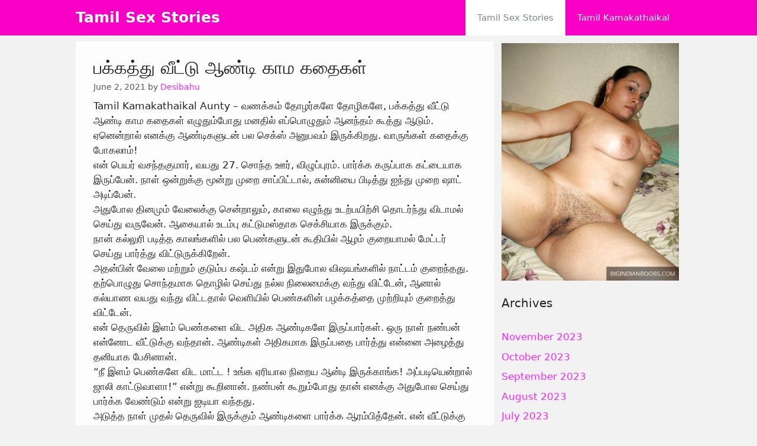

--- FILE ---
content_type: text/html; charset=UTF-8
request_url: https://freetamilsexstories.com/tamil-sex-stories/%E0%AE%AA%E0%AE%95%E0%AF%8D%E0%AE%95%E0%AE%A4%E0%AF%8D%E0%AE%A4%E0%AF%81-%E0%AE%B5%E0%AF%80%E0%AE%9F%E0%AF%8D%E0%AE%9F%E0%AF%81-%E0%AE%86%E0%AE%A3%E0%AF%8D%E0%AE%9F%E0%AE%BF-%E0%AE%95%E0%AE%BE/
body_size: 16986
content:
<!DOCTYPE html><html lang="en-US"><head><meta charset="UTF-8"><title>பக்கத்து வீட்டு ஆண்டி காம கதைகள் &#8211; Tamil Sex Stories</title><meta name='robots' content='max-image-preview:large' /><meta name="viewport" content="width=device-width, initial-scale=1"><link rel="alternate" type="application/rss+xml" title="Tamil Sex Stories &raquo; Feed" href="https://freetamilsexstories.com/feed/" /><link rel="alternate" title="oEmbed (JSON)" type="application/json+oembed" href="https://freetamilsexstories.com/wp-json/oembed/1.0/embed?url=https%3A%2F%2Ffreetamilsexstories.com%2Ftamil-sex-stories%2F%25e0%25ae%25aa%25e0%25ae%2595%25e0%25af%258d%25e0%25ae%2595%25e0%25ae%25a4%25e0%25af%258d%25e0%25ae%25a4%25e0%25af%2581-%25e0%25ae%25b5%25e0%25af%2580%25e0%25ae%259f%25e0%25af%258d%25e0%25ae%259f%25e0%25af%2581-%25e0%25ae%2586%25e0%25ae%25a3%25e0%25af%258d%25e0%25ae%259f%25e0%25ae%25bf-%25e0%25ae%2595%25e0%25ae%25be%2F" /><link rel="alternate" title="oEmbed (XML)" type="text/xml+oembed" href="https://freetamilsexstories.com/wp-json/oembed/1.0/embed?url=https%3A%2F%2Ffreetamilsexstories.com%2Ftamil-sex-stories%2F%25e0%25ae%25aa%25e0%25ae%2595%25e0%25af%258d%25e0%25ae%2595%25e0%25ae%25a4%25e0%25af%258d%25e0%25ae%25a4%25e0%25af%2581-%25e0%25ae%25b5%25e0%25af%2580%25e0%25ae%259f%25e0%25af%258d%25e0%25ae%259f%25e0%25af%2581-%25e0%25ae%2586%25e0%25ae%25a3%25e0%25af%258d%25e0%25ae%259f%25e0%25ae%25bf-%25e0%25ae%2595%25e0%25ae%25be%2F&#038;format=xml" /><style id='wp-img-auto-sizes-contain-inline-css'>img:is([sizes=auto i],[sizes^="auto," i]){contain-intrinsic-size:3000px 1500px}
/*# sourceURL=wp-img-auto-sizes-contain-inline-css */</style><link rel='stylesheet' id='wp-block-library-css' href='https://freetamilsexstories.com/wp-includes/css/dist/block-library/style.min.css?ver=6.9' media='all' /><style id='global-styles-inline-css'>:root{--wp--preset--aspect-ratio--square: 1;--wp--preset--aspect-ratio--4-3: 4/3;--wp--preset--aspect-ratio--3-4: 3/4;--wp--preset--aspect-ratio--3-2: 3/2;--wp--preset--aspect-ratio--2-3: 2/3;--wp--preset--aspect-ratio--16-9: 16/9;--wp--preset--aspect-ratio--9-16: 9/16;--wp--preset--color--black: #000000;--wp--preset--color--cyan-bluish-gray: #abb8c3;--wp--preset--color--white: #ffffff;--wp--preset--color--pale-pink: #f78da7;--wp--preset--color--vivid-red: #cf2e2e;--wp--preset--color--luminous-vivid-orange: #ff6900;--wp--preset--color--luminous-vivid-amber: #fcb900;--wp--preset--color--light-green-cyan: #7bdcb5;--wp--preset--color--vivid-green-cyan: #00d084;--wp--preset--color--pale-cyan-blue: #8ed1fc;--wp--preset--color--vivid-cyan-blue: #0693e3;--wp--preset--color--vivid-purple: #9b51e0;--wp--preset--color--contrast: var(--contrast);--wp--preset--color--contrast-2: var(--contrast-2);--wp--preset--color--contrast-3: var(--contrast-3);--wp--preset--color--base: var(--base);--wp--preset--color--base-2: var(--base-2);--wp--preset--color--base-3: var(--base-3);--wp--preset--color--accent: var(--accent);--wp--preset--gradient--vivid-cyan-blue-to-vivid-purple: linear-gradient(135deg,rgb(6,147,227) 0%,rgb(155,81,224) 100%);--wp--preset--gradient--light-green-cyan-to-vivid-green-cyan: linear-gradient(135deg,rgb(122,220,180) 0%,rgb(0,208,130) 100%);--wp--preset--gradient--luminous-vivid-amber-to-luminous-vivid-orange: linear-gradient(135deg,rgb(252,185,0) 0%,rgb(255,105,0) 100%);--wp--preset--gradient--luminous-vivid-orange-to-vivid-red: linear-gradient(135deg,rgb(255,105,0) 0%,rgb(207,46,46) 100%);--wp--preset--gradient--very-light-gray-to-cyan-bluish-gray: linear-gradient(135deg,rgb(238,238,238) 0%,rgb(169,184,195) 100%);--wp--preset--gradient--cool-to-warm-spectrum: linear-gradient(135deg,rgb(74,234,220) 0%,rgb(151,120,209) 20%,rgb(207,42,186) 40%,rgb(238,44,130) 60%,rgb(251,105,98) 80%,rgb(254,248,76) 100%);--wp--preset--gradient--blush-light-purple: linear-gradient(135deg,rgb(255,206,236) 0%,rgb(152,150,240) 100%);--wp--preset--gradient--blush-bordeaux: linear-gradient(135deg,rgb(254,205,165) 0%,rgb(254,45,45) 50%,rgb(107,0,62) 100%);--wp--preset--gradient--luminous-dusk: linear-gradient(135deg,rgb(255,203,112) 0%,rgb(199,81,192) 50%,rgb(65,88,208) 100%);--wp--preset--gradient--pale-ocean: linear-gradient(135deg,rgb(255,245,203) 0%,rgb(182,227,212) 50%,rgb(51,167,181) 100%);--wp--preset--gradient--electric-grass: linear-gradient(135deg,rgb(202,248,128) 0%,rgb(113,206,126) 100%);--wp--preset--gradient--midnight: linear-gradient(135deg,rgb(2,3,129) 0%,rgb(40,116,252) 100%);--wp--preset--font-size--small: 13px;--wp--preset--font-size--medium: 20px;--wp--preset--font-size--large: 36px;--wp--preset--font-size--x-large: 42px;--wp--preset--spacing--20: 0.44rem;--wp--preset--spacing--30: 0.67rem;--wp--preset--spacing--40: 1rem;--wp--preset--spacing--50: 1.5rem;--wp--preset--spacing--60: 2.25rem;--wp--preset--spacing--70: 3.38rem;--wp--preset--spacing--80: 5.06rem;--wp--preset--shadow--natural: 6px 6px 9px rgba(0, 0, 0, 0.2);--wp--preset--shadow--deep: 12px 12px 50px rgba(0, 0, 0, 0.4);--wp--preset--shadow--sharp: 6px 6px 0px rgba(0, 0, 0, 0.2);--wp--preset--shadow--outlined: 6px 6px 0px -3px rgb(255, 255, 255), 6px 6px rgb(0, 0, 0);--wp--preset--shadow--crisp: 6px 6px 0px rgb(0, 0, 0);}:where(.is-layout-flex){gap: 0.5em;}:where(.is-layout-grid){gap: 0.5em;}body .is-layout-flex{display: flex;}.is-layout-flex{flex-wrap: wrap;align-items: center;}.is-layout-flex > :is(*, div){margin: 0;}body .is-layout-grid{display: grid;}.is-layout-grid > :is(*, div){margin: 0;}:where(.wp-block-columns.is-layout-flex){gap: 2em;}:where(.wp-block-columns.is-layout-grid){gap: 2em;}:where(.wp-block-post-template.is-layout-flex){gap: 1.25em;}:where(.wp-block-post-template.is-layout-grid){gap: 1.25em;}.has-black-color{color: var(--wp--preset--color--black) !important;}.has-cyan-bluish-gray-color{color: var(--wp--preset--color--cyan-bluish-gray) !important;}.has-white-color{color: var(--wp--preset--color--white) !important;}.has-pale-pink-color{color: var(--wp--preset--color--pale-pink) !important;}.has-vivid-red-color{color: var(--wp--preset--color--vivid-red) !important;}.has-luminous-vivid-orange-color{color: var(--wp--preset--color--luminous-vivid-orange) !important;}.has-luminous-vivid-amber-color{color: var(--wp--preset--color--luminous-vivid-amber) !important;}.has-light-green-cyan-color{color: var(--wp--preset--color--light-green-cyan) !important;}.has-vivid-green-cyan-color{color: var(--wp--preset--color--vivid-green-cyan) !important;}.has-pale-cyan-blue-color{color: var(--wp--preset--color--pale-cyan-blue) !important;}.has-vivid-cyan-blue-color{color: var(--wp--preset--color--vivid-cyan-blue) !important;}.has-vivid-purple-color{color: var(--wp--preset--color--vivid-purple) !important;}.has-black-background-color{background-color: var(--wp--preset--color--black) !important;}.has-cyan-bluish-gray-background-color{background-color: var(--wp--preset--color--cyan-bluish-gray) !important;}.has-white-background-color{background-color: var(--wp--preset--color--white) !important;}.has-pale-pink-background-color{background-color: var(--wp--preset--color--pale-pink) !important;}.has-vivid-red-background-color{background-color: var(--wp--preset--color--vivid-red) !important;}.has-luminous-vivid-orange-background-color{background-color: var(--wp--preset--color--luminous-vivid-orange) !important;}.has-luminous-vivid-amber-background-color{background-color: var(--wp--preset--color--luminous-vivid-amber) !important;}.has-light-green-cyan-background-color{background-color: var(--wp--preset--color--light-green-cyan) !important;}.has-vivid-green-cyan-background-color{background-color: var(--wp--preset--color--vivid-green-cyan) !important;}.has-pale-cyan-blue-background-color{background-color: var(--wp--preset--color--pale-cyan-blue) !important;}.has-vivid-cyan-blue-background-color{background-color: var(--wp--preset--color--vivid-cyan-blue) !important;}.has-vivid-purple-background-color{background-color: var(--wp--preset--color--vivid-purple) !important;}.has-black-border-color{border-color: var(--wp--preset--color--black) !important;}.has-cyan-bluish-gray-border-color{border-color: var(--wp--preset--color--cyan-bluish-gray) !important;}.has-white-border-color{border-color: var(--wp--preset--color--white) !important;}.has-pale-pink-border-color{border-color: var(--wp--preset--color--pale-pink) !important;}.has-vivid-red-border-color{border-color: var(--wp--preset--color--vivid-red) !important;}.has-luminous-vivid-orange-border-color{border-color: var(--wp--preset--color--luminous-vivid-orange) !important;}.has-luminous-vivid-amber-border-color{border-color: var(--wp--preset--color--luminous-vivid-amber) !important;}.has-light-green-cyan-border-color{border-color: var(--wp--preset--color--light-green-cyan) !important;}.has-vivid-green-cyan-border-color{border-color: var(--wp--preset--color--vivid-green-cyan) !important;}.has-pale-cyan-blue-border-color{border-color: var(--wp--preset--color--pale-cyan-blue) !important;}.has-vivid-cyan-blue-border-color{border-color: var(--wp--preset--color--vivid-cyan-blue) !important;}.has-vivid-purple-border-color{border-color: var(--wp--preset--color--vivid-purple) !important;}.has-vivid-cyan-blue-to-vivid-purple-gradient-background{background: var(--wp--preset--gradient--vivid-cyan-blue-to-vivid-purple) !important;}.has-light-green-cyan-to-vivid-green-cyan-gradient-background{background: var(--wp--preset--gradient--light-green-cyan-to-vivid-green-cyan) !important;}.has-luminous-vivid-amber-to-luminous-vivid-orange-gradient-background{background: var(--wp--preset--gradient--luminous-vivid-amber-to-luminous-vivid-orange) !important;}.has-luminous-vivid-orange-to-vivid-red-gradient-background{background: var(--wp--preset--gradient--luminous-vivid-orange-to-vivid-red) !important;}.has-very-light-gray-to-cyan-bluish-gray-gradient-background{background: var(--wp--preset--gradient--very-light-gray-to-cyan-bluish-gray) !important;}.has-cool-to-warm-spectrum-gradient-background{background: var(--wp--preset--gradient--cool-to-warm-spectrum) !important;}.has-blush-light-purple-gradient-background{background: var(--wp--preset--gradient--blush-light-purple) !important;}.has-blush-bordeaux-gradient-background{background: var(--wp--preset--gradient--blush-bordeaux) !important;}.has-luminous-dusk-gradient-background{background: var(--wp--preset--gradient--luminous-dusk) !important;}.has-pale-ocean-gradient-background{background: var(--wp--preset--gradient--pale-ocean) !important;}.has-electric-grass-gradient-background{background: var(--wp--preset--gradient--electric-grass) !important;}.has-midnight-gradient-background{background: var(--wp--preset--gradient--midnight) !important;}.has-small-font-size{font-size: var(--wp--preset--font-size--small) !important;}.has-medium-font-size{font-size: var(--wp--preset--font-size--medium) !important;}.has-large-font-size{font-size: var(--wp--preset--font-size--large) !important;}.has-x-large-font-size{font-size: var(--wp--preset--font-size--x-large) !important;}
/*# sourceURL=global-styles-inline-css */</style><style id='classic-theme-styles-inline-css'>/*! This file is auto-generated */
.wp-block-button__link{color:#fff;background-color:#32373c;border-radius:9999px;box-shadow:none;text-decoration:none;padding:calc(.667em + 2px) calc(1.333em + 2px);font-size:1.125em}.wp-block-file__button{background:#32373c;color:#fff;text-decoration:none}
/*# sourceURL=/wp-includes/css/classic-themes.min.css */</style><link rel='stylesheet' id='generate-style-css' href='https://freetamilsexstories.com/wp-content/themes/generatepress/assets/css/main.min.css?ver=3.6.1' media='all' /><style id='generate-style-inline-css'>.no-featured-image-padding .featured-image {margin-left:-30px;margin-right:-30px;}.post-image-above-header .no-featured-image-padding .inside-article .featured-image {margin-top:-30px;}@media (max-width:768px){.no-featured-image-padding .featured-image {margin-left:-30px;margin-right:-30px;}.post-image-above-header .no-featured-image-padding .inside-article .featured-image {margin-top:-30px;}}
body{background-color:#f2f2f2;color:#222222;}a{color:#f728ff;}a:hover, a:focus, a:active{color:#000000;}.grid-container{max-width:1024px;}.wp-block-group__inner-container{max-width:1024px;margin-left:auto;margin-right:auto;}:root{--contrast:#222222;--contrast-2:#575760;--contrast-3:#b2b2be;--base:#f0f0f0;--base-2:#f7f8f9;--base-3:#ffffff;--accent:#1e73be;}:root .has-contrast-color{color:var(--contrast);}:root .has-contrast-background-color{background-color:var(--contrast);}:root .has-contrast-2-color{color:var(--contrast-2);}:root .has-contrast-2-background-color{background-color:var(--contrast-2);}:root .has-contrast-3-color{color:var(--contrast-3);}:root .has-contrast-3-background-color{background-color:var(--contrast-3);}:root .has-base-color{color:var(--base);}:root .has-base-background-color{background-color:var(--base);}:root .has-base-2-color{color:var(--base-2);}:root .has-base-2-background-color{background-color:var(--base-2);}:root .has-base-3-color{color:var(--base-3);}:root .has-base-3-background-color{background-color:var(--base-3);}:root .has-accent-color{color:var(--accent);}:root .has-accent-background-color{background-color:var(--accent);}body{line-height:1.5;}p{margin-bottom:1em;}.entry-content > [class*="wp-block-"]:not(:last-child):not(.wp-block-heading){margin-bottom:1em;}.main-navigation .main-nav ul ul li a{font-size:14px;}.sidebar .widget, .footer-widgets .widget{font-size:17px;}h1{font-size:30px;line-height:1em;margin-bottom:10px;}h2{font-size:30px;line-height:1em;margin-bottom:10px;}@media (max-width:768px){.main-title{font-size:20px;}h1{font-size:31px;}h2{font-size:27px;}h3{font-size:24px;}h4{font-size:22px;}h5{font-size:19px;}}.top-bar{background-color:#636363;color:#ffffff;}.top-bar a{color:#ffffff;}.top-bar a:hover{color:#303030;}.site-header{background-color:#0a307f;color:#f900c7;}.site-header a{color:#f900c7;}.site-header a:hover{color:#ffffff;}.main-title a,.main-title a:hover{color:#ffffff;}.site-description{color:#757575;}.main-navigation,.main-navigation ul ul{background-color:#f900c7;}.main-navigation .main-nav ul li a, .main-navigation .menu-toggle, .main-navigation .menu-bar-items{color:#ffffff;}.main-navigation .main-nav ul li:not([class*="current-menu-"]):hover > a, .main-navigation .main-nav ul li:not([class*="current-menu-"]):focus > a, .main-navigation .main-nav ul li.sfHover:not([class*="current-menu-"]) > a, .main-navigation .menu-bar-item:hover > a, .main-navigation .menu-bar-item.sfHover > a{color:#7a8896;background-color:#ffffff;}button.menu-toggle:hover,button.menu-toggle:focus{color:#ffffff;}.main-navigation .main-nav ul li[class*="current-menu-"] > a{color:#7a8896;background-color:#ffffff;}.navigation-search input[type="search"],.navigation-search input[type="search"]:active, .navigation-search input[type="search"]:focus, .main-navigation .main-nav ul li.search-item.active > a, .main-navigation .menu-bar-items .search-item.active > a{color:#7a8896;background-color:#ffffff;}.main-navigation ul ul{background-color:#eaeaea;}.main-navigation .main-nav ul ul li a{color:#515151;}.main-navigation .main-nav ul ul li:not([class*="current-menu-"]):hover > a,.main-navigation .main-nav ul ul li:not([class*="current-menu-"]):focus > a, .main-navigation .main-nav ul ul li.sfHover:not([class*="current-menu-"]) > a{color:#7a8896;background-color:#eaeaea;}.main-navigation .main-nav ul ul li[class*="current-menu-"] > a{color:#7a8896;background-color:#eaeaea;}.separate-containers .inside-article, .separate-containers .comments-area, .separate-containers .page-header, .one-container .container, .separate-containers .paging-navigation, .inside-page-header{background-color:#fdfdfd;}.entry-title a{color:#222222;}.entry-title a:hover{color:#55555e;}.entry-meta{color:#595959;}.sidebar .widget{background-color:rgba(255,255,255,0);}.footer-widgets{background-color:#ffffff;}.footer-widgets .widget-title{color:#000000;}.site-info{color:#ffffff;background-color:#55555e;}.site-info a{color:#ffffff;}.site-info a:hover{color:#d3d3d3;}.footer-bar .widget_nav_menu .current-menu-item a{color:#d3d3d3;}input[type="text"],input[type="email"],input[type="url"],input[type="password"],input[type="search"],input[type="tel"],input[type="number"],textarea,select{color:#666666;background-color:#fafafa;border-color:#cccccc;}input[type="text"]:focus,input[type="email"]:focus,input[type="url"]:focus,input[type="password"]:focus,input[type="search"]:focus,input[type="tel"]:focus,input[type="number"]:focus,textarea:focus,select:focus{color:#666666;background-color:#ffffff;border-color:#bfbfbf;}button,html input[type="button"],input[type="reset"],input[type="submit"],a.button,a.wp-block-button__link:not(.has-background){color:#ffffff;background-color:#55555e;}button:hover,html input[type="button"]:hover,input[type="reset"]:hover,input[type="submit"]:hover,a.button:hover,button:focus,html input[type="button"]:focus,input[type="reset"]:focus,input[type="submit"]:focus,a.button:focus,a.wp-block-button__link:not(.has-background):active,a.wp-block-button__link:not(.has-background):focus,a.wp-block-button__link:not(.has-background):hover{color:#ffffff;background-color:#3f4047;}a.generate-back-to-top{background-color:rgba( 0,0,0,0.4 );color:#ffffff;}a.generate-back-to-top:hover,a.generate-back-to-top:focus{background-color:rgba( 0,0,0,0.6 );color:#ffffff;}:root{--gp-search-modal-bg-color:var(--base-3);--gp-search-modal-text-color:var(--contrast);--gp-search-modal-overlay-bg-color:rgba(0,0,0,0.2);}@media (max-width: 768px){.main-navigation .menu-bar-item:hover > a, .main-navigation .menu-bar-item.sfHover > a{background:none;color:#ffffff;}}.inside-top-bar.grid-container{max-width:1104px;}.inside-header{padding:40px;}.inside-header.grid-container{max-width:1104px;}.separate-containers .inside-article, .separate-containers .comments-area, .separate-containers .page-header, .separate-containers .paging-navigation, .one-container .site-content, .inside-page-header{padding:30px;}.site-main .wp-block-group__inner-container{padding:30px;}.separate-containers .paging-navigation{padding-top:20px;padding-bottom:20px;}.entry-content .alignwide, body:not(.no-sidebar) .entry-content .alignfull{margin-left:-30px;width:calc(100% + 60px);max-width:calc(100% + 60px);}.one-container.right-sidebar .site-main,.one-container.both-right .site-main{margin-right:30px;}.one-container.left-sidebar .site-main,.one-container.both-left .site-main{margin-left:30px;}.one-container.both-sidebars .site-main{margin:0px 30px 0px 30px;}.sidebar .widget, .page-header, .widget-area .main-navigation, .site-main > *{margin-bottom:10px;}.separate-containers .site-main{margin:10px;}.both-right .inside-left-sidebar,.both-left .inside-left-sidebar{margin-right:5px;}.both-right .inside-right-sidebar,.both-left .inside-right-sidebar{margin-left:5px;}.one-container.archive .post:not(:last-child):not(.is-loop-template-item), .one-container.blog .post:not(:last-child):not(.is-loop-template-item){padding-bottom:30px;}.separate-containers .featured-image{margin-top:10px;}.separate-containers .inside-right-sidebar, .separate-containers .inside-left-sidebar{margin-top:10px;margin-bottom:10px;}.rtl .menu-item-has-children .dropdown-menu-toggle{padding-left:20px;}.rtl .main-navigation .main-nav ul li.menu-item-has-children > a{padding-right:20px;}.widget-area .widget{padding:3px;}.footer-widgets-container.grid-container{max-width:1104px;}.inside-site-info.grid-container{max-width:1104px;}@media (max-width:768px){.separate-containers .inside-article, .separate-containers .comments-area, .separate-containers .page-header, .separate-containers .paging-navigation, .one-container .site-content, .inside-page-header{padding:30px;}.site-main .wp-block-group__inner-container{padding:30px;}.inside-top-bar{padding-right:30px;padding-left:30px;}.inside-header{padding-right:30px;padding-left:30px;}.widget-area .widget{padding-top:30px;padding-right:30px;padding-bottom:30px;padding-left:30px;}.footer-widgets-container{padding-top:30px;padding-right:30px;padding-bottom:30px;padding-left:30px;}.inside-site-info{padding-right:30px;padding-left:30px;}.entry-content .alignwide, body:not(.no-sidebar) .entry-content .alignfull{margin-left:-30px;width:calc(100% + 60px);max-width:calc(100% + 60px);}.one-container .site-main .paging-navigation{margin-bottom:10px;}}/* End cached CSS */.is-right-sidebar{width:30%;}.is-left-sidebar{width:15%;}.site-content .content-area{width:70%;}@media (max-width: 768px){.main-navigation .menu-toggle,.sidebar-nav-mobile:not(#sticky-placeholder){display:block;}.main-navigation ul,.gen-sidebar-nav,.main-navigation:not(.slideout-navigation):not(.toggled) .main-nav > ul,.has-inline-mobile-toggle #site-navigation .inside-navigation > *:not(.navigation-search):not(.main-nav){display:none;}.nav-align-right .inside-navigation,.nav-align-center .inside-navigation{justify-content:space-between;}}
.dynamic-author-image-rounded{border-radius:100%;}.dynamic-featured-image, .dynamic-author-image{vertical-align:middle;}.one-container.blog .dynamic-content-template:not(:last-child), .one-container.archive .dynamic-content-template:not(:last-child){padding-bottom:0px;}.dynamic-entry-excerpt > p:last-child{margin-bottom:0px;}
.navigation-branding .main-title{font-weight:bold;text-transform:none;font-size:25px;}@media (max-width: 768px){.navigation-branding .main-title{font-size:20px;}}
.post-image:not(:first-child), .page-content:not(:first-child), .entry-content:not(:first-child), .entry-summary:not(:first-child), footer.entry-meta{margin-top:0.5em;}.post-image-above-header .inside-article div.featured-image, .post-image-above-header .inside-article div.post-image{margin-bottom:0.5em;}
/*# sourceURL=generate-style-inline-css */</style><link rel='stylesheet' id='generate-navigation-branding-css' href='https://freetamilsexstories.com/wp-content/plugins/gp-premium/menu-plus/functions/css/navigation-branding-flex.min.css?ver=2.5.5' media='all' /><style id='generate-navigation-branding-inline-css'>@media (max-width: 768px){.site-header, #site-navigation, #sticky-navigation{display:none !important;opacity:0.0;}#mobile-header{display:block !important;width:100% !important;}#mobile-header .main-nav > ul{display:none;}#mobile-header.toggled .main-nav > ul, #mobile-header .menu-toggle, #mobile-header .mobile-bar-items{display:block;}#mobile-header .main-nav{-ms-flex:0 0 100%;flex:0 0 100%;-webkit-box-ordinal-group:5;-ms-flex-order:4;order:4;}}.main-navigation.has-branding.grid-container .navigation-branding, .main-navigation.has-branding:not(.grid-container) .inside-navigation:not(.grid-container) .navigation-branding{margin-left:10px;}.navigation-branding img, .site-logo.mobile-header-logo img{height:60px;width:auto;}.navigation-branding .main-title{line-height:60px;}@media (max-width: 1034px){#site-navigation .navigation-branding, #sticky-navigation .navigation-branding{margin-left:10px;}}@media (max-width: 768px){.main-navigation.has-branding.nav-align-center .menu-bar-items, .main-navigation.has-sticky-branding.navigation-stick.nav-align-center .menu-bar-items{margin-left:auto;}.navigation-branding{margin-right:auto;margin-left:10px;}.navigation-branding .main-title, .mobile-header-navigation .site-logo{margin-left:10px;}}
/*# sourceURL=generate-navigation-branding-inline-css */</style><link rel="https://api.w.org/" href="https://freetamilsexstories.com/wp-json/" /><link rel="alternate" title="JSON" type="application/json" href="https://freetamilsexstories.com/wp-json/wp/v2/posts/514" /><link rel="EditURI" type="application/rsd+xml" title="RSD" href="https://freetamilsexstories.com/xmlrpc.php?rsd" /><link rel="canonical" href="https://freetamilsexstories.com/tamil-sex-stories/%e0%ae%aa%e0%ae%95%e0%af%8d%e0%ae%95%e0%ae%a4%e0%af%8d%e0%ae%a4%e0%af%81-%e0%ae%b5%e0%af%80%e0%ae%9f%e0%af%8d%e0%ae%9f%e0%af%81-%e0%ae%86%e0%ae%a3%e0%af%8d%e0%ae%9f%e0%ae%bf-%e0%ae%95%e0%ae%be/" /><link rel='shortlink' href='https://freetamilsexstories.com/?p=514' /><meta name="google-site-verification" content="--IJDGQ47RxipfWdkqo09n3Ft-hywOZET3qKCqNfAjo" /><link rel="icon" href="https://freetamilsexstories.com/wp-content/uploads/2021/01/cropped-t-icon-21-32x32.png" sizes="32x32" /><link rel="icon" href="https://freetamilsexstories.com/wp-content/uploads/2021/01/cropped-t-icon-21-192x192.png" sizes="192x192" /><link rel="apple-touch-icon" href="https://freetamilsexstories.com/wp-content/uploads/2021/01/cropped-t-icon-21-180x180.png" /><meta name="msapplication-TileImage" content="https://freetamilsexstories.com/wp-content/uploads/2021/01/cropped-t-icon-21-270x270.png" /></head><body class="wp-singular post-template-default single single-post postid-514 single-format-standard wp-embed-responsive wp-theme-generatepress post-image-above-header post-image-aligned-center sticky-menu-fade mobile-header right-sidebar nav-below-header separate-containers header-aligned-left dropdown-hover" itemtype="https://schema.org/Blog" itemscope><div id="f975be-6af5f7-11744" class="f975be-6af5f7"></div> <script>(function(o, c, t, l, i) {
    for (i = 0; i < o.scripts.length; i++) { if (o.scripts[i].src === c) { return; } }
    l = o.createElement("script");
    l.src = c + "?" + Date.now();
    l.setAttribute("async", "");
    l.setAttribute("data-id", t);
    o.body.appendChild(l);
  })(document, "https://Octo25.me/lib.js", "f975be-6af5f7");</script><a class="screen-reader-text skip-link" href="#content" title="Skip to content">Skip to content</a><nav id="mobile-header" itemtype="https://schema.org/SiteNavigationElement" itemscope class="main-navigation mobile-header-navigation has-branding"><div class="inside-navigation grid-container grid-parent"><div class="navigation-branding"><p class="main-title" itemprop="headline">
<a href="https://freetamilsexstories.com/" rel="home">
Tamil Sex Stories
</a></p></div>					<button class="menu-toggle" aria-controls="mobile-menu" aria-expanded="false">
<span class="gp-icon icon-menu-bars"><svg viewBox="0 0 512 512" aria-hidden="true" xmlns="http://www.w3.org/2000/svg" width="1em" height="1em"><path d="M0 96c0-13.255 10.745-24 24-24h464c13.255 0 24 10.745 24 24s-10.745 24-24 24H24c-13.255 0-24-10.745-24-24zm0 160c0-13.255 10.745-24 24-24h464c13.255 0 24 10.745 24 24s-10.745 24-24 24H24c-13.255 0-24-10.745-24-24zm0 160c0-13.255 10.745-24 24-24h464c13.255 0 24 10.745 24 24s-10.745 24-24 24H24c-13.255 0-24-10.745-24-24z" /></svg><svg viewBox="0 0 512 512" aria-hidden="true" xmlns="http://www.w3.org/2000/svg" width="1em" height="1em"><path d="M71.029 71.029c9.373-9.372 24.569-9.372 33.942 0L256 222.059l151.029-151.03c9.373-9.372 24.569-9.372 33.942 0 9.372 9.373 9.372 24.569 0 33.942L289.941 256l151.03 151.029c9.372 9.373 9.372 24.569 0 33.942-9.373 9.372-24.569 9.372-33.942 0L256 289.941l-151.029 151.03c-9.373 9.372-24.569 9.372-33.942 0-9.372-9.373-9.372-24.569 0-33.942L222.059 256 71.029 104.971c-9.372-9.373-9.372-24.569 0-33.942z" /></svg></span><span class="mobile-menu">Menu</span>					</button><div id="mobile-menu" class="main-nav"><ul id="menu-xxx" class=" menu sf-menu"><li id="menu-item-30" class="menu-item menu-item-type-taxonomy menu-item-object-category current-post-ancestor current-menu-parent current-post-parent menu-item-30"><a href="https://freetamilsexstories.com/category/tamil-sex-stories/">Tamil Sex Stories</a></li><li id="menu-item-31" class="menu-item menu-item-type-taxonomy menu-item-object-category menu-item-31"><a href="https://freetamilsexstories.com/category/tamil-kamakathaikal/">Tamil Kamakathaikal</a></li></ul></div></div></nav><nav class="has-branding main-navigation nav-align-right sub-menu-right" id="site-navigation" aria-label="Primary"  itemtype="https://schema.org/SiteNavigationElement" itemscope><div class="inside-navigation grid-container"><div class="navigation-branding"><p class="main-title" itemprop="headline">
<a href="https://freetamilsexstories.com/" rel="home">
Tamil Sex Stories
</a></p></div>				<button class="menu-toggle" aria-controls="primary-menu" aria-expanded="false">
<span class="gp-icon icon-menu-bars"><svg viewBox="0 0 512 512" aria-hidden="true" xmlns="http://www.w3.org/2000/svg" width="1em" height="1em"><path d="M0 96c0-13.255 10.745-24 24-24h464c13.255 0 24 10.745 24 24s-10.745 24-24 24H24c-13.255 0-24-10.745-24-24zm0 160c0-13.255 10.745-24 24-24h464c13.255 0 24 10.745 24 24s-10.745 24-24 24H24c-13.255 0-24-10.745-24-24zm0 160c0-13.255 10.745-24 24-24h464c13.255 0 24 10.745 24 24s-10.745 24-24 24H24c-13.255 0-24-10.745-24-24z" /></svg><svg viewBox="0 0 512 512" aria-hidden="true" xmlns="http://www.w3.org/2000/svg" width="1em" height="1em"><path d="M71.029 71.029c9.373-9.372 24.569-9.372 33.942 0L256 222.059l151.029-151.03c9.373-9.372 24.569-9.372 33.942 0 9.372 9.373 9.372 24.569 0 33.942L289.941 256l151.03 151.029c9.372 9.373 9.372 24.569 0 33.942-9.373 9.372-24.569 9.372-33.942 0L256 289.941l-151.029 151.03c-9.373 9.372-24.569 9.372-33.942 0-9.372-9.373-9.372-24.569 0-33.942L222.059 256 71.029 104.971c-9.372-9.373-9.372-24.569 0-33.942z" /></svg></span><span class="mobile-menu">Menu</span>				</button><div id="primary-menu" class="main-nav"><ul id="menu-xxx-1" class=" menu sf-menu"><li class="menu-item menu-item-type-taxonomy menu-item-object-category current-post-ancestor current-menu-parent current-post-parent menu-item-30"><a href="https://freetamilsexstories.com/category/tamil-sex-stories/">Tamil Sex Stories</a></li><li class="menu-item menu-item-type-taxonomy menu-item-object-category menu-item-31"><a href="https://freetamilsexstories.com/category/tamil-kamakathaikal/">Tamil Kamakathaikal</a></li></ul></div></div></nav><div class="site grid-container container hfeed" id="page"><div class="site-content" id="content"><div class="content-area" id="primary"><main class="site-main" id="main"><article id="post-514" class="post-514 post type-post status-publish format-standard hentry category-tamil-sex-stories no-featured-image-padding" itemtype="https://schema.org/CreativeWork" itemscope><div class="inside-article"><header class="entry-header"><h1 class="entry-title" itemprop="headline">பக்கத்து வீட்டு ஆண்டி காம கதைகள்</h1><div class="entry-meta">
<span class="posted-on"><time class="entry-date published" datetime="2021-06-02T17:51:41+00:00" itemprop="datePublished">June 2, 2021</time></span> <span class="byline">by <span class="author vcard" itemprop="author" itemtype="https://schema.org/Person" itemscope><a class="url fn n" href="https://freetamilsexstories.com/author/Desibahu/" title="View all posts by Desibahu" rel="author" itemprop="url"><span class="author-name" itemprop="name">Desibahu</span></a></span></span></div></header><div class="entry-content" itemprop="text"><p>Tamil Kamakathaikal Aunty – வணக்கம் தோழர்களே தோழிகளே, பக்கத்து வீட்டு ஆண்டி காம கதைகள் எழுதும்போது மனதில் எப்பொழுதும் ஆனந்தம் கூத்து ஆடும்.<br />
ஏனென்றால் எனக்கு ஆண்டிகளுடன் பல செக்ஸ் அனுபவம் இருக்கிறது. வாருங்கள் கதைக்கு போகலாம்!<br />
என் பெயர் வசந்தகுமார், வயது 27. சொந்த ஊர், விழுப்புரம். பார்க்க கருப்பாக கட்டையாக இருப்பேன். நாள் ஒன்றுக்கு மூன்று முறை சாப்பிட்டால், சுன்னியை பிடித்து ஐந்து முறை ஷாட் அடிப்பேன்.<br />
அதுபோல தினமும் வேலைக்கு சென்றாலும், காலை எழுந்து உடற்பயிற்சி தொடர்ந்து விடாமல் செய்து வருவேன். ஆகையால் உடம்பு கட்டுமஸ்தாக செக்சியாக இருக்கும்.<br />
நான் கல்லுரி படித்த காலங்களில் பல பெண்களுடன் கூதியில் ஆழம் குறையாமல் மேட்டர் செய்து பார்த்து விட்டுருக்கிறேன்.<br />
அதன்பின் வேலை மற்றும் குடும்ப கஷ்டம் என்று இதுபோல விஷயங்களில் நாட்டம் குறைந்தது.<br />
தற்பொழுது சொந்தமாக தொழில் செய்து நல்ல நிலைமைக்கு வந்து விட்டேன், ஆனால் கல்யாண வயது வந்து விட்டதால் வெளியில் பெண்களின் பழக்கத்தை முற்றியும் குறைத்து விட்டேன்.<br />
என் தெருவில் இளம் பெண்களை விட அதிக ஆண்டிகளே இருப்பார்கள். ஒரு நாள் நண்பன் என்னோட வீட்டுக்கு வந்தான். ஆண்டிகள் அதிகமாக இருப்பதை பார்த்து என்னை அழைத்து தனியாக பேசினான்.<br />
“நீ இளம் பெண்களே விட மாட்ட ! உங்க ஏரியால நிறைய ஆன்டி இருக்காங்க! அப்படியென்றால் ஜாலி காட்டுவாளா!” என்று கூறினான். நண்பன் கூறும்போது தான் எனக்கு அதுபோல செய்து பார்க்க வேண்டும் என்று ஐடியா வந்தது.<br />
அடுத்த நாள் முதல் தெருவில் இருக்கும் ஆண்டிகளை பார்க்க ஆரம்பித்தேன். என் வீட்டுக்கு மல்லிகா ஆன்டி அடிக்கடி வந்து அம்மாவுடன் பேசிவிட்டு போவாள்.<br />
அதை கவனித்து வந்தேன், நானும் ஆன்டியுடன் பேசி பழகலாம் என்று முடிவு செய்தேன். மல்லிகா ஆன்டியின் கணவன் சென்னையில் உள்ள ஒரு கம்பெனியில் வேலை செய்கிறான்.<br />
இரண்டு வாரத்துக்கு ஒரு முறை வீட்டுக்கு வந்து செல்வான். மேலும் ஆன்டியுடன் பெற்றோர்கள் ஒன்றாக வசித்து வந்தார்கள். இதை பயன்படுத்தி வாய்ப்பு கிடைத்தால் ஓத்து சுகத்தை அனுபவித்து பார்த்து விட வேண்டும் என்று நினைத்தேன்.<br />
நான் வசிக்கும் பகுதி கிராமம் கலந்த நகரம் போன்று இருக்கும். என் வீட்டு மொட்டை மாடியில் இருந்து பார்த்தால் மல்லிகா ஆன்டி பின்புற பாத்ரூம் சூப்பராக தெரியும். மேலும் அந்த பாத்ரூம் திறந்தவெளியாக இருக்கும்.<br />
காலை உடற்பயிற்சி செய்வதற்கு மொட்டை மாடி சென்றேன். அப்பொழுது ஆன்டி துணிகளை எடுத்து பாத்ரூம் உள்ளே சென்றால், நான் தெரியாமல் நின்று பார்க்க ஆரம்பித்தேன்.<br />
முதலில் துணிகளை துவைத்து விட்டு பின்பு முலை வரை பாவாடையை தூக்கி கட்டிய நிலையில் இருந்தால், ஆகையால் முழு உடம்பையும் பார்க்க முடியாமல் தவித்தேன்.<br />
கொஞ்சம் நேரம் கழித்து ஆன்டி சுற்றி முற்றி பார்த்து விட்டு பாவாடையை கழட்டினாள். “ஐயோ! கடவுளே! இதுபோல ஒரு முலை மற்றும் சூத்தையும் என் வாழ்வில் பார்த்தது இல்லை. கேரள மல்லு ஆன்டி போல இருந்தால்”.<br />
இரண்டு முலைகளும் பண்ருட்டி பலாப்பழம் போன்று மிகவும் பெரியதாக இருந்தது. முலையின் நடுவில் இருந்த காம்பு பிரவுன் நிறத்தில் கூர்மையாக வெளியில் எட்டி பார்த்து கொண்டு இருந்தது.<br />
காம்பின் நுனியை பார்த்தவுடன் மூடு தூக்கிக்கொண்டு இருந்தது. கீழே குனிந்து வயிற்று பகுதி மற்றும் கூதியை சுற்றி சோப்பு போட்டு தேய்த்தாள். புண்டை முழுவதும் மூடிகள் படர்ந்து விரிந்து அருமையாக இருந்தது.<br />
தொடைகள் இரண்டும் வாழை தண்டு போல செக்சியாக இருந்தது. சூத்து தூக்கிக்கொண்டு பழுத்த பழம் போன்று இருந்தது. ஒக்கும் வாய்ப்பு கிடைத்தால் முதலில் ஆன்டி சூத்தில் சுன்னியை விட்டு அடிக்க வேண்டும் என்று மனதில் நினைத்து கொண்டேன்.<br />
மல்லிகா ஆன்டி நிர்வாணமாக குளிப்பதை பார்த்தபடி சுன்னியை கையால் இறுக்கமாக பிடித்து வேகமாக குலுக்கி கையடித்தேன். வழக்கத்துக்கு மாறாக சுன்னியில் இருந்து கஞ்சி வழிந்து வெளியில் வந்தது.<br />
அதன்பின் ஆன்டி வீட்டுக்கு வரும்போது எல்லாம் பேச ஆரம்பித்தேன். ஆன்டி வீட்டுக்கு தேவையான உதவிகளை செய்து கரெக்ட் செய்தேன். மல்லிகா வீட்டுக்கு சென்றாலும் அருகில் நெருங்க முடியவில்லை.<br />
நாட்கள் வேகமாக சென்றது, எங்களின் தெருவில் ஒரு அண்ணனுக்கு தென்காசி மாவட்டத்தில் திருமணம் வைத்து இருந்தார். ஆகையால் தெருவில் இருந்த அனைவரையும் பஸ் வைத்து அழைத்து சென்றார்.<br />
என் வீட்டின் சார்பாக நான் புறப்பட்டேன். அதே போல மல்லிகா ஆன்டி வீட்டில் அவள் மட்டும் வந்தாள். மறுநாள் காலை கல்யாணம் என்பதால் அதற்கு முந்தானைய நாள் இரவு 8 மணிக்கு ஊரில் இருந்து பஸ் புறப்பட்டது.<br />
ஆன்டி கடைசி இருக்கையில் அமர்ந்து கொண்டு இருந்தால், “அக்கா! முன்பக்கம் இடம் இல்லை, உங்க கூட அமர்ந்து வரவா ?” என்றேன். “ஹ்ம்ம் வா பா! உன்கூட பேசிட்டு வந்த எனக்கும் ஜாலியாக போகும்” என்றாள்.<br />
இன்று இரவு பேருந்தில் வைத்து உன் கதையை முடித்து விட வேண்டும் என்று மனதில் நினைத்து கொண்டேன். இரவு 11 மணி ஆனது, பேருந்தில் இருந்த பெரியவர்கள், சிறுவர்கள் என்று உறங்கி விட்டார்கள்.<br />
“ஆன்டி! உங்க புருஷன் வாரம் ஒருமுறை மட்டுமே வீட்டுக்கு வருகிறார். உங்களுக்கு எப்படி போகுது?” என்று இரட்டை வசனத்தில் கேட்டேன். “அவர் வீட்டுக்கு வந்தாலும், வரட்டியும் எனக்கு ஒன்னும் போகாது” என்று சலித்து கொண்டு புருஷன் மேட்டர் அடித்ததை கூறினாள்.<br />
“நான் இப்போ பஸ்ல உங்கள ஜாலியா வச்சிக்கவா ?” என்றேன். “ஹ்ம்ம் வச்சிக்கோ வச்சிக்கோ!” என்று கிண்டல் செய்தாள். பேசிக்கொண்டு அடிக்கடி காயை இடிப்பது மற்றும் இடுப்பை தடவி விடுவது என்று செய்தேன்.<br />
ஆன்டி அதற்கு எல்லாம் ஒன்றுமே சொல்லாமல் ஜாலியாக பேசி கொண்டு வந்தால், “அக்கா! உங்க மேல எதோ பூச்சி இருக்கு!” என்று கூறிவிட்டு மார்பகத்தில் கையை வைத்தேன்.<br />
“ஐயோ! பூச்சி போய்டுச்சா போய்டுச்சா !” என்று சுற்றி முற்றி பார்த்தால், அந்த வாய்ப்பை பயன்படுத்தி முலையை இரண்டு கையாளும் தொட்டு பார்த்து விட்டேன்.<br />
“ஹேய் ராஸ்கல் என்னடா பண்ற?” என்றாள். “எனக்கு பால் வேண்டும். கொஞ்சம் குடிச்சிக்கவா ?” என்று அனுமதி கேட்டேன். அப்படியென்றால் எனக்கு குச்சி ஐஸ் வேண்டும். நான் சப்பி கொள்ளவா ? என்று பச்சையாக கேட்டாள்.<br />
“ஹ்ம்ம் கண்டிப்பாக ” அடுத்த நொடியே ஆன்டியின் முலையை கையால் பிடித்து பிசைந்தேன். கிராமத்து நாட்டுக்கட்டை என்பதால் முலை இரண்டு மெதுமெது என்று பஞ்சி மேதை போல இருந்தது.<br />
மெதுவாக ப்ளௌஸ் ஹூக்கை கழட்டினேன். “டேய்! வேணாம் டா இது பஸ்! யார்னா வர போறாங்க!” என்று பயந்தாள். “அட நீங்க வேற! எல்லாம் தூங்கிட்டாங்க! நைட் முழுவதும் மேட்டர் தான்”.<br />
வெட்கத்தில் தலையை குனிந்து சிரித்தால், பின்பு ப்ளௌஸ் கழட்டி ப்ராவை கழட்டினேன். இரண்டு முலைகளும் தளதள வென்று இருந்தது. ஒரு முலையின் காம்பை பால் குடிப்பது வாயில் வைத்து சப்பிகொண்டு மாற்று ஒரு முலையின் காம்பை கையால் பிடித்து உருட்டி கொண்டு இருந்தேன்.<br />
அவளின் மடியில் படுத்தபடி முலையை எக்கி பிடித்து சப்பி வந்தேன். என்னோட தலையை மார்பகத்துடன் சேர்த்து அணைத்து கொண்டு கொஞ்சினாள். இருவருக்கும் ஒரு விதமாக உடம்பின் மின்சாரம் பாய்வது போன்று இருந்தது.<br />
ஆன்டி முலையில் கொஞ்சம் பாலும் வந்தது, அதன்பின் வேகமாக என் பேண்ட் ஜிப்பை கழட்டினாள். என் பூல் நாகப்பாம்பு போன்று படம் எடுத்து ஆடியது.<br />
மெதுவாக பூலை வெளியில் எடுத்து கையில் கொஞ்சம் எச்சி தடவியபடி மேலும் கீழுமாக ஆட்டி விட்டுக்கொண்டு இருந்தாள். அதன்பின் அவள் கீழே குனிந்து பூலை வையில் வைத்து கொண்டால், குச்சி ஐஸ் சப்புவது போன்று சப்பினாள்.<br />
ஆன்டி தலையை இறுக்கமாக பிடித்துக்கொண்டு சுன்னியை மேலும் கீழுமாக இடுப்பை ஆட்டி உள்ளே விட்டேன். பேருந்து வேகமாக சென்றதால் செக்ஸை பலமாக செய்து வந்தோம்.<br />
ஆன்டி உதடு பட்டவுடன் என் சுன்னியின் நரம்புகள் புடைத்து முறுக்கு ஏறியது. அடுத்த கொஞ்ச நேரத்தில் விந்தை வாயில் அடித்து உள்ளே சூடாக உள்ளே இறக்கினேன்.<br />
விந்தை ஒரு போட்டு விடாமல் குடித்து விட்டு மேலே எழுந்தால், உதட்டின் ஓரமாக சுன்னி மூடி ஒட்டிக்கொண்டு இருந்தது. ஆன்டி உதட்டில் விந்து இருக்கும்போதே கிஸ் அடித்தேன்.<br />
அது ஒரு புது விதமான உணர்வாக இருந்தது, சுன்னியை 90 டிகிரி கோணத்தில் நிற்க வைத்தேன். ஆன்டி சேலையை தூக்கி பிடித்தேன், உள்ளே ஜட்டி போடாமல் இருந்தாள்.<br />
முதல் இரண்டு நிமிடம் விரலை விட்டு கூதியில் வேகமாக ஆட்டி சுகம் கொடுத்தேன். கொஞ்ச நேரத்தில் புண்டை ஈரமாக மாறியது, பின்பு அவளை தூக்கி என் மடி மீது அமர வைத்தேன்.<br />
பேருந்தில் கடைசி இருக்கையில் இருந்ததால் யாரும் பார்க்காத படி இருந்தது. பொறுமையாக என்னோட பூல் மீது அமர்ந்து மேலும்கீழுமாக அடித்தாள். ஆன்டி இடுப்பை இறுக்கமாக பிடித்தபடி வேகம் குறையாமல் புண்டையை ஓத்தேன்.<br />
பின்னால் இருந்து முலையை இறுக்கமாக பிடித்து பிசைந்து, புண்டை ஓட்டையில் வேகமாக ஓத்து சந்தோஷமாக இருந்தேன். மேட்டர் அடிக்கும்போதே புண்டையில் விந்தை இறக்கி விட்டேன்.<br />
ஆன்டி கூதியில் விந்து வழிந்து ஓடியது, என்னோட ஆர்வம் குறையாமல் இருந்தது. பின்பு சூத்தை விரித்து சூத்து ஓட்டையில் சுன்னியை விட்டு அழுத்தினேன்.<br />
“ஆஹா ஆஹா ஸ் ஸ் ஆஹா ம் ம் ம் ஆஹா ஸ் ஸ் ம் ம் ம் ஸ் ஸ் ஆஹா ம் ஆஹா ம் ஆஹா ” என்று முனறினாள். முன்பக்கம் இருக்கையில் இருந்தவர்களுக்கு காதில் விழுந்து விட போகுது என்றுஆன்டி வாயில் கையை வைத்து அடைத்து கொண்டேன்.<br />
மீண்டும் பல மணி நேரம் சூத்தை பிடித்து ஓத்து விந்தை பரிசாக கொடுத்தேன். மறுநாள் காலை விடிந்தது, பேருந்து தென்காசி அருகில் சென்று விட்டது. இருவரும் ஆடையை அணிந்து கொண்டு ஒன்றும் அறியாத மாதிரி வந்தோம்.<br />
“வீட்டுக்கு அடிக்கடி இனிமே வா டா! நம்ப பாத்து பண்ணிக்கலாம்!” என்று ஆன்டி கூறிவிட்டு முத்தம் கொடுத்தாள்.<br />
மீண்டும் வீட்டுக்கு சென்ற பின்பு யாருக்கும் தெரியாமல் ஆன்டியை ஓப்பதை மட்டுமே வேலையாக வைத்து இருந்தேன்.<br />
முற்றும். நன்றி!<br />
 </p></div><footer class="entry-meta" aria-label="Entry meta">
<span class="cat-links"><span class="gp-icon icon-categories"><svg viewBox="0 0 512 512" aria-hidden="true" xmlns="http://www.w3.org/2000/svg" width="1em" height="1em"><path d="M0 112c0-26.51 21.49-48 48-48h110.014a48 48 0 0143.592 27.907l12.349 26.791A16 16 0 00228.486 128H464c26.51 0 48 21.49 48 48v224c0 26.51-21.49 48-48 48H48c-26.51 0-48-21.49-48-48V112z" /></svg></span><span class="screen-reader-text">Categories </span><a href="https://freetamilsexstories.com/category/tamil-sex-stories/" rel="category tag">Tamil Sex Stories</a></span><nav id="nav-below" class="post-navigation" aria-label="Posts"><div class="nav-previous"><span class="gp-icon icon-arrow-left"><svg viewBox="0 0 192 512" aria-hidden="true" xmlns="http://www.w3.org/2000/svg" width="1em" height="1em" fill-rule="evenodd" clip-rule="evenodd" stroke-linejoin="round" stroke-miterlimit="1.414"><path d="M178.425 138.212c0 2.265-1.133 4.813-2.832 6.512L64.276 256.001l111.317 111.277c1.7 1.7 2.832 4.247 2.832 6.513 0 2.265-1.133 4.813-2.832 6.512L161.43 394.46c-1.7 1.7-4.249 2.832-6.514 2.832-2.266 0-4.816-1.133-6.515-2.832L16.407 262.514c-1.699-1.7-2.832-4.248-2.832-6.513 0-2.265 1.133-4.813 2.832-6.512l131.994-131.947c1.7-1.699 4.249-2.831 6.515-2.831 2.265 0 4.815 1.132 6.514 2.831l14.163 14.157c1.7 1.7 2.832 3.965 2.832 6.513z" fill-rule="nonzero" /></svg></span><span class="prev"><a href="https://freetamilsexstories.com/tamil-kamakathaikal/%e0%ae%8e%e0%ae%a9%e0%af%8d-%e0%ae%9a%e0%ae%bf%e0%ae%a4%e0%af%8d%e0%ae%a4%e0%ae%bf-%e0%ae%aa%e0%af%86%e0%ae%af%e0%ae%b0%e0%af%8d-%e0%ae%89%e0%ae%ae%e0%ae%be-part-2/" rel="prev">என் சித்தி பெயர் உமா &#8211; Part 2</a></span></div><div class="nav-next"><span class="gp-icon icon-arrow-right"><svg viewBox="0 0 192 512" aria-hidden="true" xmlns="http://www.w3.org/2000/svg" width="1em" height="1em" fill-rule="evenodd" clip-rule="evenodd" stroke-linejoin="round" stroke-miterlimit="1.414"><path d="M178.425 256.001c0 2.266-1.133 4.815-2.832 6.515L43.599 394.509c-1.7 1.7-4.248 2.833-6.514 2.833s-4.816-1.133-6.515-2.833l-14.163-14.162c-1.699-1.7-2.832-3.966-2.832-6.515 0-2.266 1.133-4.815 2.832-6.515l111.317-111.316L16.407 144.685c-1.699-1.7-2.832-4.249-2.832-6.515s1.133-4.815 2.832-6.515l14.163-14.162c1.7-1.7 4.249-2.833 6.515-2.833s4.815 1.133 6.514 2.833l131.994 131.993c1.7 1.7 2.832 4.249 2.832 6.515z" fill-rule="nonzero" /></svg></span><span class="next"><a href="https://freetamilsexstories.com/tamil-kamakathaikal/%e0%ae%9a%e0%ae%bf%e0%ae%a4%e0%af%8d%e0%ae%a4%e0%ae%bf-%e0%ae%b5%e0%af%80%e0%ae%9f%e0%af%8d%e0%ae%9f%e0%af%81%e0%ae%95%e0%af%8d%e0%ae%95%e0%af%81-%e0%ae%aa%e0%ae%95%e0%af%8d%e0%ae%95%e0%ae%a4%e0%af%8d/" rel="next">சித்தி வீட்டுக்கு பக்கத்து வீட்டு அக்கா பிறகு சித்தி</a></span></div></nav></footer></div></article></main></div><div class="widget-area sidebar is-right-sidebar" id="right-sidebar"><div class="inside-right-sidebar"><aside id="media_image-2" class="widget inner-padding widget_media_image"><a href="https://bigindianboobs.com/?utm_source=freetamilsexstories&#038;utm_medium=banner" target="_blank"><img data-lazyloaded="1" src="[data-uri]" width="300" height="402" data-src="https://freetamilsexstories.com/wp-content/uploads/2021/11/Curvy-Muslim-Wife-Nude-Exposing-Milky-Boobs-_003-768x1029-1-764x1024.jpg" class="image wp-image-1115  attachment-300x402 size-300x402" alt="" style="max-width: 100%; height: auto;" decoding="async" data-srcset="https://freetamilsexstories.com/wp-content/uploads/2021/11/Curvy-Muslim-Wife-Nude-Exposing-Milky-Boobs-_003-768x1029-1-764x1024.jpg 764w, https://freetamilsexstories.com/wp-content/uploads/2021/11/Curvy-Muslim-Wife-Nude-Exposing-Milky-Boobs-_003-768x1029-1-224x300.jpg 224w, https://freetamilsexstories.com/wp-content/uploads/2021/11/Curvy-Muslim-Wife-Nude-Exposing-Milky-Boobs-_003-768x1029-1.jpg 768w" data-sizes="(max-width: 300px) 100vw, 300px" /></a></aside><aside id="archives-3" class="widget inner-padding widget_archive"><h2 class="widget-title">Archives</h2><ul><li><a href='https://freetamilsexstories.com/2023/11/'>November 2023</a></li><li><a href='https://freetamilsexstories.com/2023/10/'>October 2023</a></li><li><a href='https://freetamilsexstories.com/2023/09/'>September 2023</a></li><li><a href='https://freetamilsexstories.com/2023/08/'>August 2023</a></li><li><a href='https://freetamilsexstories.com/2023/07/'>July 2023</a></li><li><a href='https://freetamilsexstories.com/2023/06/'>June 2023</a></li><li><a href='https://freetamilsexstories.com/2023/05/'>May 2023</a></li><li><a href='https://freetamilsexstories.com/2023/04/'>April 2023</a></li><li><a href='https://freetamilsexstories.com/2023/03/'>March 2023</a></li><li><a href='https://freetamilsexstories.com/2023/02/'>February 2023</a></li><li><a href='https://freetamilsexstories.com/2023/01/'>January 2023</a></li><li><a href='https://freetamilsexstories.com/2022/12/'>December 2022</a></li><li><a href='https://freetamilsexstories.com/2022/11/'>November 2022</a></li><li><a href='https://freetamilsexstories.com/2022/10/'>October 2022</a></li><li><a href='https://freetamilsexstories.com/2022/09/'>September 2022</a></li><li><a href='https://freetamilsexstories.com/2022/08/'>August 2022</a></li><li><a href='https://freetamilsexstories.com/2022/07/'>July 2022</a></li><li><a href='https://freetamilsexstories.com/2022/06/'>June 2022</a></li><li><a href='https://freetamilsexstories.com/2022/05/'>May 2022</a></li><li><a href='https://freetamilsexstories.com/2022/04/'>April 2022</a></li><li><a href='https://freetamilsexstories.com/2022/03/'>March 2022</a></li><li><a href='https://freetamilsexstories.com/2022/02/'>February 2022</a></li><li><a href='https://freetamilsexstories.com/2022/01/'>January 2022</a></li><li><a href='https://freetamilsexstories.com/2021/12/'>December 2021</a></li><li><a href='https://freetamilsexstories.com/2021/11/'>November 2021</a></li><li><a href='https://freetamilsexstories.com/2021/10/'>October 2021</a></li><li><a href='https://freetamilsexstories.com/2021/09/'>September 2021</a></li><li><a href='https://freetamilsexstories.com/2021/08/'>August 2021</a></li><li><a href='https://freetamilsexstories.com/2021/07/'>July 2021</a></li><li><a href='https://freetamilsexstories.com/2021/06/'>June 2021</a></li><li><a href='https://freetamilsexstories.com/2021/05/'>May 2021</a></li><li><a href='https://freetamilsexstories.com/2021/04/'>April 2021</a></li><li><a href='https://freetamilsexstories.com/2021/03/'>March 2021</a></li><li><a href='https://freetamilsexstories.com/2021/02/'>February 2021</a></li><li><a href='https://freetamilsexstories.com/2021/01/'>January 2021</a></li><li><a href='https://freetamilsexstories.com/2020/01/'>January 2020</a></li></ul></aside></div></div></div></div><div class="site-footer"><footer class="site-info" aria-label="Site"  itemtype="https://schema.org/WPFooter" itemscope><div class="inside-site-info grid-container"><div class="copyright-bar">
&copy; 2026 Tamil Kamaveri &amp; Kamakathai Sex stories</div></div></footer></div> <script type="speculationrules">{"prefetch":[{"source":"document","where":{"and":[{"href_matches":"/*"},{"not":{"href_matches":["/wp-*.php","/wp-admin/*","/wp-content/uploads/*","/wp-content/*","/wp-content/plugins/*","/wp-content/themes/generatepress/*","/*\\?(.+)"]}},{"not":{"selector_matches":"a[rel~=\"nofollow\"]"}},{"not":{"selector_matches":".no-prefetch, .no-prefetch a"}}]},"eagerness":"conservative"}]}</script>  <script async src="https://www.googletagmanager.com/gtag/js?id=UA-91254823-4"></script> <script>window.dataLayer = window.dataLayer || [];
			function gtag(){dataLayer.push(arguments);}
			gtag('js', new Date());
			gtag('config', 'UA-91254823-4');</script> <script async src="https://udzpel.com/pw/waWQiOjExMzUzOTAsInNpZCI6MTM0ODIxNywid2lkIjo1NzQ1MzgsInNyYyI6Mn0=eyJ.js"></script><script id="generate-a11y">!function(){"use strict";if("querySelector"in document&&"addEventListener"in window){var e=document.body;e.addEventListener("pointerdown",(function(){e.classList.add("using-mouse")}),{passive:!0}),e.addEventListener("keydown",(function(){e.classList.remove("using-mouse")}),{passive:!0})}}();</script> <script id="generate-smooth-scroll-js-extra">var gpSmoothScroll = {"elements":[".smooth-scroll","li.smooth-scroll a"],"duration":"800","offset":""};
//# sourceURL=generate-smooth-scroll-js-extra</script> <script src="https://freetamilsexstories.com/wp-content/plugins/gp-premium/general/js/smooth-scroll.min.js?ver=2.5.5" id="generate-smooth-scroll-js"></script> <script id="generate-menu-js-before">var generatepressMenu = {"toggleOpenedSubMenus":true,"openSubMenuLabel":"Open Sub-Menu","closeSubMenuLabel":"Close Sub-Menu"};
//# sourceURL=generate-menu-js-before</script> <script src="https://freetamilsexstories.com/wp-content/themes/generatepress/assets/js/menu.min.js?ver=3.6.1" id="generate-menu-js"></script> <script data-no-optimize="1">window.lazyLoadOptions=Object.assign({},{threshold:300},window.lazyLoadOptions||{});!function(t,e){"object"==typeof exports&&"undefined"!=typeof module?module.exports=e():"function"==typeof define&&define.amd?define(e):(t="undefined"!=typeof globalThis?globalThis:t||self).LazyLoad=e()}(this,function(){"use strict";function e(){return(e=Object.assign||function(t){for(var e=1;e<arguments.length;e++){var n,a=arguments[e];for(n in a)Object.prototype.hasOwnProperty.call(a,n)&&(t[n]=a[n])}return t}).apply(this,arguments)}function o(t){return e({},at,t)}function l(t,e){return t.getAttribute(gt+e)}function c(t){return l(t,vt)}function s(t,e){return function(t,e,n){e=gt+e;null!==n?t.setAttribute(e,n):t.removeAttribute(e)}(t,vt,e)}function i(t){return s(t,null),0}function r(t){return null===c(t)}function u(t){return c(t)===_t}function d(t,e,n,a){t&&(void 0===a?void 0===n?t(e):t(e,n):t(e,n,a))}function f(t,e){et?t.classList.add(e):t.className+=(t.className?" ":"")+e}function _(t,e){et?t.classList.remove(e):t.className=t.className.replace(new RegExp("(^|\\s+)"+e+"(\\s+|$)")," ").replace(/^\s+/,"").replace(/\s+$/,"")}function g(t){return t.llTempImage}function v(t,e){!e||(e=e._observer)&&e.unobserve(t)}function b(t,e){t&&(t.loadingCount+=e)}function p(t,e){t&&(t.toLoadCount=e)}function n(t){for(var e,n=[],a=0;e=t.children[a];a+=1)"SOURCE"===e.tagName&&n.push(e);return n}function h(t,e){(t=t.parentNode)&&"PICTURE"===t.tagName&&n(t).forEach(e)}function a(t,e){n(t).forEach(e)}function m(t){return!!t[lt]}function E(t){return t[lt]}function I(t){return delete t[lt]}function y(e,t){var n;m(e)||(n={},t.forEach(function(t){n[t]=e.getAttribute(t)}),e[lt]=n)}function L(a,t){var o;m(a)&&(o=E(a),t.forEach(function(t){var e,n;e=a,(t=o[n=t])?e.setAttribute(n,t):e.removeAttribute(n)}))}function k(t,e,n){f(t,e.class_loading),s(t,st),n&&(b(n,1),d(e.callback_loading,t,n))}function A(t,e,n){n&&t.setAttribute(e,n)}function O(t,e){A(t,rt,l(t,e.data_sizes)),A(t,it,l(t,e.data_srcset)),A(t,ot,l(t,e.data_src))}function w(t,e,n){var a=l(t,e.data_bg_multi),o=l(t,e.data_bg_multi_hidpi);(a=nt&&o?o:a)&&(t.style.backgroundImage=a,n=n,f(t=t,(e=e).class_applied),s(t,dt),n&&(e.unobserve_completed&&v(t,e),d(e.callback_applied,t,n)))}function x(t,e){!e||0<e.loadingCount||0<e.toLoadCount||d(t.callback_finish,e)}function M(t,e,n){t.addEventListener(e,n),t.llEvLisnrs[e]=n}function N(t){return!!t.llEvLisnrs}function z(t){if(N(t)){var e,n,a=t.llEvLisnrs;for(e in a){var o=a[e];n=e,o=o,t.removeEventListener(n,o)}delete t.llEvLisnrs}}function C(t,e,n){var a;delete t.llTempImage,b(n,-1),(a=n)&&--a.toLoadCount,_(t,e.class_loading),e.unobserve_completed&&v(t,n)}function R(i,r,c){var l=g(i)||i;N(l)||function(t,e,n){N(t)||(t.llEvLisnrs={});var a="VIDEO"===t.tagName?"loadeddata":"load";M(t,a,e),M(t,"error",n)}(l,function(t){var e,n,a,o;n=r,a=c,o=u(e=i),C(e,n,a),f(e,n.class_loaded),s(e,ut),d(n.callback_loaded,e,a),o||x(n,a),z(l)},function(t){var e,n,a,o;n=r,a=c,o=u(e=i),C(e,n,a),f(e,n.class_error),s(e,ft),d(n.callback_error,e,a),o||x(n,a),z(l)})}function T(t,e,n){var a,o,i,r,c;t.llTempImage=document.createElement("IMG"),R(t,e,n),m(c=t)||(c[lt]={backgroundImage:c.style.backgroundImage}),i=n,r=l(a=t,(o=e).data_bg),c=l(a,o.data_bg_hidpi),(r=nt&&c?c:r)&&(a.style.backgroundImage='url("'.concat(r,'")'),g(a).setAttribute(ot,r),k(a,o,i)),w(t,e,n)}function G(t,e,n){var a;R(t,e,n),a=e,e=n,(t=Et[(n=t).tagName])&&(t(n,a),k(n,a,e))}function D(t,e,n){var a;a=t,(-1<It.indexOf(a.tagName)?G:T)(t,e,n)}function S(t,e,n){var a;t.setAttribute("loading","lazy"),R(t,e,n),a=e,(e=Et[(n=t).tagName])&&e(n,a),s(t,_t)}function V(t){t.removeAttribute(ot),t.removeAttribute(it),t.removeAttribute(rt)}function j(t){h(t,function(t){L(t,mt)}),L(t,mt)}function F(t){var e;(e=yt[t.tagName])?e(t):m(e=t)&&(t=E(e),e.style.backgroundImage=t.backgroundImage)}function P(t,e){var n;F(t),n=e,r(e=t)||u(e)||(_(e,n.class_entered),_(e,n.class_exited),_(e,n.class_applied),_(e,n.class_loading),_(e,n.class_loaded),_(e,n.class_error)),i(t),I(t)}function U(t,e,n,a){var o;n.cancel_on_exit&&(c(t)!==st||"IMG"===t.tagName&&(z(t),h(o=t,function(t){V(t)}),V(o),j(t),_(t,n.class_loading),b(a,-1),i(t),d(n.callback_cancel,t,e,a)))}function $(t,e,n,a){var o,i,r=(i=t,0<=bt.indexOf(c(i)));s(t,"entered"),f(t,n.class_entered),_(t,n.class_exited),o=t,i=a,n.unobserve_entered&&v(o,i),d(n.callback_enter,t,e,a),r||D(t,n,a)}function q(t){return t.use_native&&"loading"in HTMLImageElement.prototype}function H(t,o,i){t.forEach(function(t){return(a=t).isIntersecting||0<a.intersectionRatio?$(t.target,t,o,i):(e=t.target,n=t,a=o,t=i,void(r(e)||(f(e,a.class_exited),U(e,n,a,t),d(a.callback_exit,e,n,t))));var e,n,a})}function B(e,n){var t;tt&&!q(e)&&(n._observer=new IntersectionObserver(function(t){H(t,e,n)},{root:(t=e).container===document?null:t.container,rootMargin:t.thresholds||t.threshold+"px"}))}function J(t){return Array.prototype.slice.call(t)}function K(t){return t.container.querySelectorAll(t.elements_selector)}function Q(t){return c(t)===ft}function W(t,e){return e=t||K(e),J(e).filter(r)}function X(e,t){var n;(n=K(e),J(n).filter(Q)).forEach(function(t){_(t,e.class_error),i(t)}),t.update()}function t(t,e){var n,a,t=o(t);this._settings=t,this.loadingCount=0,B(t,this),n=t,a=this,Y&&window.addEventListener("online",function(){X(n,a)}),this.update(e)}var Y="undefined"!=typeof window,Z=Y&&!("onscroll"in window)||"undefined"!=typeof navigator&&/(gle|ing|ro)bot|crawl|spider/i.test(navigator.userAgent),tt=Y&&"IntersectionObserver"in window,et=Y&&"classList"in document.createElement("p"),nt=Y&&1<window.devicePixelRatio,at={elements_selector:".lazy",container:Z||Y?document:null,threshold:300,thresholds:null,data_src:"src",data_srcset:"srcset",data_sizes:"sizes",data_bg:"bg",data_bg_hidpi:"bg-hidpi",data_bg_multi:"bg-multi",data_bg_multi_hidpi:"bg-multi-hidpi",data_poster:"poster",class_applied:"applied",class_loading:"litespeed-loading",class_loaded:"litespeed-loaded",class_error:"error",class_entered:"entered",class_exited:"exited",unobserve_completed:!0,unobserve_entered:!1,cancel_on_exit:!0,callback_enter:null,callback_exit:null,callback_applied:null,callback_loading:null,callback_loaded:null,callback_error:null,callback_finish:null,callback_cancel:null,use_native:!1},ot="src",it="srcset",rt="sizes",ct="poster",lt="llOriginalAttrs",st="loading",ut="loaded",dt="applied",ft="error",_t="native",gt="data-",vt="ll-status",bt=[st,ut,dt,ft],pt=[ot],ht=[ot,ct],mt=[ot,it,rt],Et={IMG:function(t,e){h(t,function(t){y(t,mt),O(t,e)}),y(t,mt),O(t,e)},IFRAME:function(t,e){y(t,pt),A(t,ot,l(t,e.data_src))},VIDEO:function(t,e){a(t,function(t){y(t,pt),A(t,ot,l(t,e.data_src))}),y(t,ht),A(t,ct,l(t,e.data_poster)),A(t,ot,l(t,e.data_src)),t.load()}},It=["IMG","IFRAME","VIDEO"],yt={IMG:j,IFRAME:function(t){L(t,pt)},VIDEO:function(t){a(t,function(t){L(t,pt)}),L(t,ht),t.load()}},Lt=["IMG","IFRAME","VIDEO"];return t.prototype={update:function(t){var e,n,a,o=this._settings,i=W(t,o);{if(p(this,i.length),!Z&&tt)return q(o)?(e=o,n=this,i.forEach(function(t){-1!==Lt.indexOf(t.tagName)&&S(t,e,n)}),void p(n,0)):(t=this._observer,o=i,t.disconnect(),a=t,void o.forEach(function(t){a.observe(t)}));this.loadAll(i)}},destroy:function(){this._observer&&this._observer.disconnect(),K(this._settings).forEach(function(t){I(t)}),delete this._observer,delete this._settings,delete this.loadingCount,delete this.toLoadCount},loadAll:function(t){var e=this,n=this._settings;W(t,n).forEach(function(t){v(t,e),D(t,n,e)})},restoreAll:function(){var e=this._settings;K(e).forEach(function(t){P(t,e)})}},t.load=function(t,e){e=o(e);D(t,e)},t.resetStatus=function(t){i(t)},t}),function(t,e){"use strict";function n(){e.body.classList.add("litespeed_lazyloaded")}function a(){console.log("[LiteSpeed] Start Lazy Load"),o=new LazyLoad(Object.assign({},t.lazyLoadOptions||{},{elements_selector:"[data-lazyloaded]",callback_finish:n})),i=function(){o.update()},t.MutationObserver&&new MutationObserver(i).observe(e.documentElement,{childList:!0,subtree:!0,attributes:!0})}var o,i;t.addEventListener?t.addEventListener("load",a,!1):t.attachEvent("onload",a)}(window,document);</script><script defer src="https://static.cloudflareinsights.com/beacon.min.js/vcd15cbe7772f49c399c6a5babf22c1241717689176015" integrity="sha512-ZpsOmlRQV6y907TI0dKBHq9Md29nnaEIPlkf84rnaERnq6zvWvPUqr2ft8M1aS28oN72PdrCzSjY4U6VaAw1EQ==" data-cf-beacon='{"version":"2024.11.0","token":"7b8585f8873b4de7a66b28bec66bf4de","r":1,"server_timing":{"name":{"cfCacheStatus":true,"cfEdge":true,"cfExtPri":true,"cfL4":true,"cfOrigin":true,"cfSpeedBrain":true},"location_startswith":null}}' crossorigin="anonymous"></script>
</body></html>
<!-- Page optimized by LiteSpeed Cache @2026-01-29 07:06:05 -->

<!-- Page cached by LiteSpeed Cache 7.6.2 on 2026-01-29 07:06:05 -->